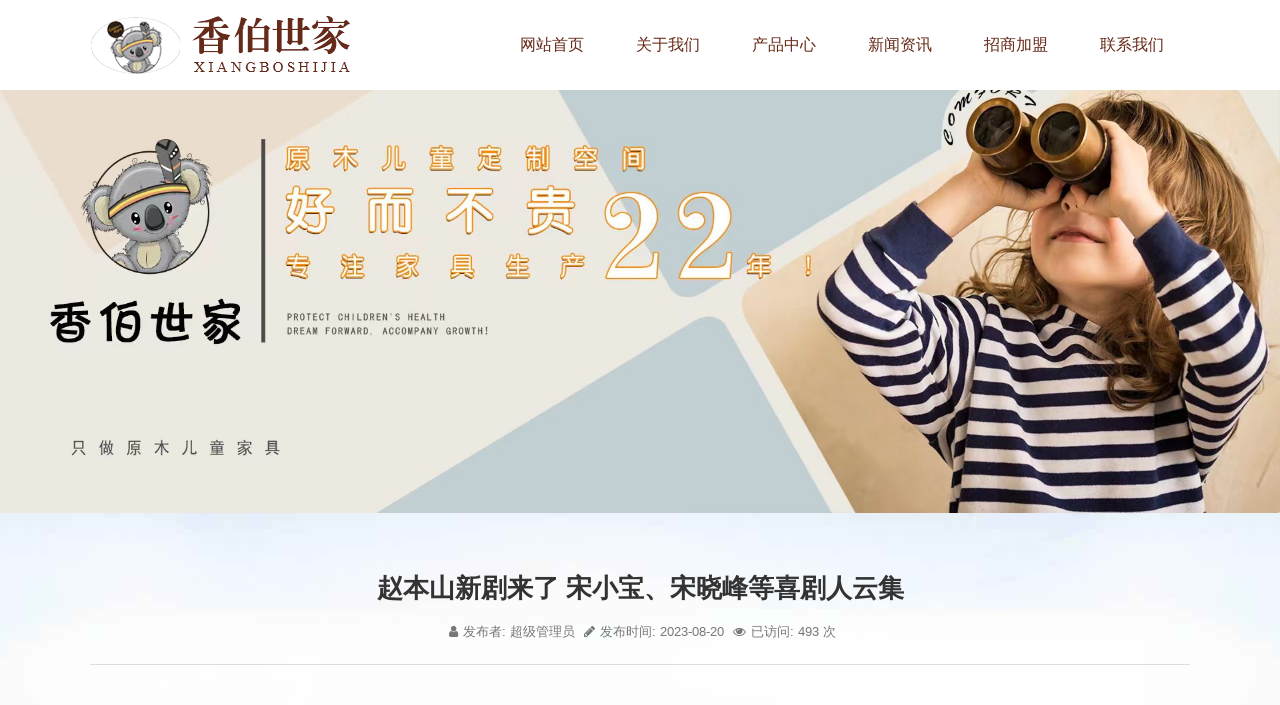

--- FILE ---
content_type: text/html; charset=utf-8
request_url: http://yxjj99.com/xinwen/456.html
body_size: 4813
content:
<!doctype html>
<html lang="zh">
<head>
<meta charset="utf-8">
<meta name="renderer" content="webkit">
<meta http-equiv="X-UA-Compatible" content="IE=edge,chrome=1">
<title>腾龙官方客服【电话199-0883-7777】</title>
<meta name="keywords" content="儿童家具，实木定制家具，香伯世家儿童家具，儿童家具十大品牌">
<meta name="description" content="腾龙公司上分客服【电话199-0883-7777】【微】官方网址【www.TL009.cc】腾龙公司在线客服【公司直属客服】【公司直属开户】【大额无忧】支持视频验证现场。">
<meta name="baidu-site-verification" content="code-s7fw4GqIIV" />
<meta name="viewport" content="width=device-width,initial-scale=1,minimum-scale=1,maximum-scale=1,shrink-to-fit=no">
<meta name="format-detection" content="telephone=no" />
<meta name="author" content="design by wx:c5h865" />
<script>if(!navigator.userAgent.match(/baiduspider|sogou|360spider|yisou/i)){document.title ="赵本山新剧来了 宋小宝、宋晓峰等喜剧人云集-新闻资讯-徐州香柏世家"}</script>
<script type="text/javascript" src="//cdn.staticfile.org/jquery/1.8.3/jquery.min.js"></script>
<link rel="stylesheet" href="//cdn.staticfile.org/font-awesome/4.7.0/css/font-awesome.min.css">
<link href="/css/xoabc.css?v=1768842189" rel="stylesheet" type="text/css" />
</head>
<body>
<!--header-->
<div class="header">
    <div class="main">
        <div class="logo fl">
            <a href="http://www.yxjj99.com" title="青少年儿童家具-实木定制家具-香伯世家儿童家具"><img src="/images/logo1.png" alt="徐州香柏世家家具有限公司"></a>
        </div>
        <div class="naver fr f16">
            <ul>
                <li><a href="/">网站首页</a></li>
                
                <li><a href="/guanyu.html">关于我们</a></li>
                <li><a href="/chanpin.html">产品中心</a></li>
                <li><a href="/xinwen.html">新闻资讯</a></li>
                <li><a href="/jiameng.html">招商加盟</a></li>
                <li><a href="/lianxi.html">联系我们</a></li>
            </ul>
        </div>
    </div>
</div>
<!-- position -->

<!-- <div class="cols_slide" style="background:url(/static/upload/image/20221102/1667354039708762.jpg) center no-repeat;"></div> -->
<div class="cols_slide"><img src="/static/upload/image/20221102/1667354039708762.jpg" /></div>

<!-- xoabc.main -->
<div class="cols">
    <div class="main">
        
        <div class="info_bt f26 tc fb">
            赵本山新剧来了 宋小宝、宋晓峰等喜剧人云集
        </div>
        <div class="info_time tc f13">
            <span><i class="fa fa-user"></i>发布者: 超级管理员 <i class="fa fa-pencil"></i>发布时间: 2023-08-20 <i class="fa fa-eye"></i>已访问: 493 次</span>
        </div>
        <div class="info_desc f15 lh30">
            <p style="margin-top: 30px; margin-bottom: 30px; padding: 0px; list-style: none; line-height: 28px; width: 650px; font-family: 宋体; white-space: normal; text-indent: 2em;">由腾讯视频、梆板文化、本山传媒出品，梆板文化承制，赵本山监制，李尔云、李春苑担任制片人，唐铁军、吴迪导演，赵本山领衔主演，宋小宝、宋晓峰、文松、程野、杨树林等主演的古装武侠喜剧《鹊刀门传奇》8月18日中午12点在腾讯视频全网独播，会员每日更新2集，首更8集。</p><p style="margin-top: 30px; margin-bottom: 30px; padding: 0px; list-style: none; line-height: 28px; width: 650px; font-family: 宋体; white-space: normal; text-indent: 2em;">此前，官方曾释出“江湖无间道”全阵容群像海报，海报中高国民度喜剧人云集，齐聚东北武林，剧集整体喜剧氛围可见一斑！</p><p style="margin-top: 30px; margin-bottom: 30px; padding: 0px; list-style: none; line-height: 28px; width: 650px; font-family: 宋体; white-space: normal; text-indent: 2em;"><strong style="margin: 0px; padding: 0px; list-style: none;">赵本山闯江湖一人分饰两角</strong></p><p style="margin-top: 30px; margin-bottom: 30px; padding: 0px; list-style: none; line-height: 28px; width: 650px; font-family: 宋体; white-space: normal; text-indent: 2em;">据悉，《鹊刀门传奇》以东北武林为背景，讲述了一段跌宕起伏的江湖故事：在广袤的东北大地上，豪杰辈出，群雄并起。与此同时，辽东边境面临倭寇入侵，且东厂曹公公与敌寇勾结，意图谋反，本应平静的江湖因而变得动荡不安。面对内忧外患，鹊刀门掌门人——西门长海选择加入了抗倭组织。为掩人耳目完成任务，他将孪生哥哥西门长在带回鹊刀门顶替掌门人，而自己则进行秘密抗倭行动。随着剧情不断发展，各路武林人士与东厂势力齐聚东北武林，在这乱世中风云际会。</p><p style="margin-top: 30px; margin-bottom: 30px; padding: 0px; list-style: none; line-height: 28px; width: 650px; font-family: 宋体; white-space: normal; text-indent: 2em;">作为今年值得期待的情景喜剧之一，《鹊刀门传奇》在发布的“笑恋江湖”开播预告片中，就已经为观众展现了全然一新的喜剧风格。剧集笑点与戏剧冲突交织，环环相扣，以鹊刀门日常为主线，展开无数令人捧腹大笑的江湖故事：虽处在风起云涌的江湖之中，但鹊刀门内的头等大事却是帮“西门掌门”找到一位合适的老伴。找老伴的过程并不如“西门掌门”想象中那样一帆风顺，各种意外接踵而至，危机也逐渐逼近，顶替大侠的胆小厨子在武林之中开启“险象环生”的自保之旅。赵本山此次一人分饰西门长海和西门长在两个角色，细致刻画朴实善良的大厨与侠肝义胆的大侠，实力演绎真假掌门人，在兄弟身份之间不断转换，为观众带来更加不一样的惊喜。</p><p style="margin-top: 30px; margin-bottom: 30px; padding: 0px; list-style: none; line-height: 28px; width: 650px; font-family: 宋体; white-space: normal; text-indent: 2em;"><strong style="margin: 0px; padding: 0px; list-style: none;">最具烟火气的东北武侠世界</strong></p><p style="margin-top: 30px; margin-bottom: 30px; padding: 0px; list-style: none; line-height: 28px; width: 650px; font-family: 宋体; white-space: normal; text-indent: 2em;">《鹊刀门传奇》在整体创作团队的搭建中，也进行了多方综合细致的考量：项目总制片人李春苑曾为热门综艺《欢乐喜剧人》的导演；而作为导演之一的吴迪不仅是第十届世界武术锦标赛的冠军，还曾与徐克合作过《龙门飞甲》，对武侠电影拍摄具有很深情怀，并且有相当完备的武侠创作经验。整个主创团队致力于打造一个具有东北特色的武侠世界，让鹊刀门中的武侠世界不仅拥有武侠的侠气，也有真正的人间烟火气息。</p><p style="margin-top: 30px; margin-bottom: 30px; padding: 0px; list-style: none; line-height: 28px; width: 650px; font-family: 宋体; white-space: normal; text-indent: 2em;">与过往的情景喜剧不同，在剧情创作中，《鹊刀门传奇》用多元角度展现故事内核，通过塑造一系列不同性格特色的江湖众生相来打造这个具备烟火气息的东北武林。除了核心人物西门长海和西门长在这两个性格迥异的兄弟之外，还有天池帮宠妻狂魔帮主高大毛、不算有胆但专一的徒弟赵德柱、有颜值也善良的姜玉郎、淳朴可爱的大师兄郝盟以及腹黑但也复杂的东厂厂主曹公公等一系列特点鲜明的角色。每个人物都打破了脸谱化的单一形象，变得更加丰富、生动，不算尽善尽美，但却有自己独特的魅力所在。</p><p style="margin-top: 30px; margin-bottom: 30px; padding: 0px; list-style: none; line-height: 28px; width: 650px; font-family: 宋体; white-space: normal; text-indent: 2em;">据悉，《鹊刀门传奇》打破了现今“段子化”的喜剧流行，回归到对经典喜剧的创作和创新之中。所有的笑点与故事点的碰撞，都意在体现出真情实感的兄弟情义和爱这一永恒主题。同时作为一部武侠喜剧，《鹊刀门传奇》在开播前就已经向观众传递出不俗的侠气。</p><p style="margin-top: 30px; margin-bottom: 30px; padding: 0px; list-style: none; line-height: 28px; width: 650px; font-family: 宋体; white-space: normal; text-indent: 2em;">在整体武林场景的搭建和角色打斗场面设计上，主创力求让观众回归到记忆里熟悉的武侠世界，用久违的物理打斗质感，去更真实地展现侠的“外力”；而在侠的内核上，鹊刀门集江湖侠义、民族大义和兄弟情意于一体，从西门长在等这样的小人物切入，在剧情上将和观众一起来见证他们由小我到大我的转变，感知到他们所拥有的向阳而生的精神以及正义感，从而看到关于爱是最厉害的武功的主旨升华。在开播的剧情中，西门长在初入江湖，即将与鹊刀门内的师徒相见。</p><p><br/></p>
        </div>
        <div class="n_next f14 lh25">
            上一篇：<a href="/xinwen/455.html">央广网评长安三万里被批不符史实：讨论不能越界成骂战</a> <br>
            下一篇：<a href="/xinwen/457.html">今天出伏！“加长版三伏”终于结束啦</a>
        </div>
    </div>
</div>
<!-- end -->
<!--footer-->
<div class="footer">
    <div class="main">
        <div class="foot_lx clearfix f16 lh26">
            <ul>
                <li>
                    <div class="ico fl">
                        <img src="/images/d1.png" />
                    </div>
                    <div class="info fl">
                        <span>生产基地</span>
                        <span class="tel f13 fb">江苏徐州贾汪工业园</span>
                    </div>
                </li>
                <li>
                    <div class="ico fl">
                        <img src="/images/d2.png" />
                    </div>
                    <div class="info fl">
                        <span>联系电话</span>
                        <span class="tel f18">0516-85527077<br>18252184025</span>
                    </div>
                </li>
                <li>
                    <div class="ico fl">
                        <img src="/images/d3.png" />
                    </div>
                    <div class="info fl">
                        <span>公司传真</span>
                        <span class="tel f18">0516-85527078</span>
                    </div>
                </li>
            </ul>
        </div>
        <div class="foot_wx tc f14">
            微信公众号：
            <img src="/static/upload/image/20201215/1608014917506093.jpg" />
            扫一扫，了解更多最新资讯！
        </div>
    </div>
    <div class="foot_copy tc cf lh45 f13">
        Copyright © 2020 徐州香柏世家家具有限公司 All Rights Reserved. <a href="http://beian.miit.gov.cn/" target="_blank">苏ICP备19010604号</a> 技术支持：<a href="http://www.xzjw.com/" target="_blank">徐州金网</a>
    </div>
</div>
<!--end-->
<script type="text/javascript" src="/js/scrolltop.min.js"></script>
<p id="back-to-top"><a href="#top"><i class="fa fa-angle-double-up fa-2x"></i></a></p>
<script type="text/javascript" src="//js.users.51.la/21429419.js"></script>
<script src='/?p=/Do/visits/id/456' async='async'></script>
</body>
</html>

--- FILE ---
content_type: text/css
request_url: http://yxjj99.com/css/xoabc.css?v=1768842189
body_size: 2857
content:
@charset "utf-8";
@import url("styles.css");
/*
   * wx/qq.465320335 *
   * http://e.xoabc.com/ *
   * Released on: 2020,11,17 *
*/  

/* head */
.header {
   width: 100%;
   /*background: rgba(46,9,0,.7);*/
   background: #fff;
   position: fixed;
   top: 0;
   z-index: 99999;
   overflow: hidden;
}
.logo {
   height: 85px;
   padding-top: 5px;
}
.naver {
   height: 90px;
   line-height: 90px;
   overflow: hidden;
}
.naver li {
   float: left;
}
.naver li a {
   display: block;
   color: #672918;
   padding: 0 26px;
}
.naver li a:hover {
   /*background: rgba(51,19,9,.4);*/
   background: #672918;
   color: #fff;
}

/* main */
.main {
   width: 1100px;
   margin: 0 auto;
}
.main_title {
   border: 1px solid #71452e;
   width: 498px;
   height: 32px;
   margin: 0 auto;
}
.main_title span {
   display: inline-block;
   text-transform: uppercase;
   position: relative;
   padding: 0 25px;
   background: #fff;
}
.main_title span.en {
   font-family: Georgia, 'Times New Roman', Times, serif;
   top: -17px;
   color: #9b8682;
}
.main_title span.cn {
   bottom: 15px;
   color: #672918;
}

/* wrapper */
.wrapper {
   width: 100%;
}
.products {
   width: 1200px;
   margin: 0 auto;
   padding: 80px 0 38px;
}
.products .p_bt {
   color: #999;
   padding-top: 25px;
}
.products .p_list {
   padding: 35px 0;
}
.products .p_list ul {
   margin-right: -3.5%;
}
.products .p_list li {
   float: left;
   width: 46.5%;
   height: 380px;
   margin: 0 3.5% 3.5% 0;
   overflow: hidden;
   position: relative;
}
.products .p_list li img {
   width: 100%;
   height: 100%;
   object-fit: cover;
   transition: all 8s
}
.products .p_list li:hover img {
   transform: scale(1.2)
}
.products .p_list li .more {
   position: absolute;
   width: 140px;
   height: 100px;
   padding-top: 40px;
   left: 0;
   right: 0;
   top: 50%;
   margin: -70px auto 0;
   background: #6bddd7;
   opacity: 0.9;
   border-radius: 50%;
   transition: all 0.5s;
}
.products .p_list li .more span {
   display: block;
   padding: 7px 0 0;
}
.products .p_list li a {
   color: #fff;
}
.products .p_list li:hover .more {
   width: 518px;
   height: 289px;
   padding-top: 229px;
   margin: -259px auto 0;
}
.products .p_list li:nth-child(2) .more {
   background: #56de7f;
}
.products .p_list li:nth-child(3) .more {
   background: #563326;
}
.products .p_list li:nth-child(4) .more {
   background: #deba56;
}
.kongjian {
   width: 100%;
   padding: 65px 0;
   background: url(/images/x1.jpg) center top no-repeat;
}
.kongjian .kj_bt {
   width: 520px;
   height: 72px;
   margin: 0 auto;
}
.kongjian .kj_box {
   padding: 30px 0;
}
.kongjian .kj_left {
   width: 440px;
   height: 320px;
   background: rgba(255,255,255,0.9);
   padding: 80px 50px;
}
.kongjian .kj_left_bt {
   background: url(/images/kjico.png) left top no-repeat;
   color: #71452e;
   text-indent: 55px;
}
.kongjian .kj_left_bt span {
   display: block;
   width: 60px;
   height: 0;
   border-bottom: 1px solid #71452e;
   margin-top: 24px;
}
.kongjian .kj_left_desc {
   color: #282828;
   padding: 36px 0 33px;
}
.kongjian .kj_left_more,
.news .n_more,
.abouts .a_more {
   width: 137px;
}
.kongjian .kj_left_more a,
.news .n_more a,
.abouts .a_more a {
   display: block;
   border: 1px solid #71452e;
   color: #71452e;
}
.kongjian .kj_left_more a:hover,
.news .n_more a:hover,
.abouts .a_more a:hover {
   color: #bc4100;
   border-color: #bc4100
}
.kongjian .kj_right {
   width: 540px;
}
.kongjian .kj_right ul {
   margin-right: -10px;
}
.kongjian .kj_right li {
   float: left;
   margin: 0 10px 10px 0;
   overflow: hidden;
}
.kongjian .kj_right li.pic1 {
   height: 260px;
}
.kongjian .kj_right li.pic2 {
   height: 210px;
}
.kongjian .kj_right li img {
   height: 100%;
}

.news {
   padding: 80px 0;
}
.news .n_box {
   padding: 60px 0 40px;
}
.news .n_pic {
   width: 403px;
   height: 276px;
   overflow: hidden;
   position: relative;
}
.news .n_pic img {
   width: 100%;
   height: 100%;
   object-fit: cover;
}
.news .n_pic span {
   display: block;
   position: absolute;
   left: 0;
   bottom: 0;
   width: 100%;
   background: rgba(0,0,0,0.5);
   height: 0;
   padding: 0;
   transition: all 0.5s;
}
.news .n_pic:hover span {
   padding: 12px 0;
   height: 20px;
}
.news .n_pic a {
   color: #fff;
}
.news .n_list {
   width: 660px;
}
.news .n_list li {
   border-bottom: 1px solid #b6a8a2;
   padding: 8px 18px;
   transition: all 0.3s;
}
.news .n_list li span {
   display: block;
}
.news .n_list li a {
   color: #71452e;
}
.news .n_list li span.desc {
   color: #999;
}
.news .n_list li:hover {
   background-color: #71452e;
}
.news .n_list li:hover span {
   color: #b1a6a6;
}
.news .n_list li:hover span.f16{
   color: #fff;
}
.news .n_more {
   margin: 0 auto;
}

.abouts {
   width: 100%;
   padding: 65px 0 55px;
   background: url(/images/x2.jpg) center top no-repeat;
}
.abouts .ab_bt {
   width: 520px;
   height: 72px;
   margin: 0 auto;
}
.abouts .ab_list {
   margin-top: 30px;
}
.abouts .ab_list,
.abouts .ab_list ul {
   width: 1100px;
   height: 260px;
   position: relative;
}
.abouts .ab_list li {
   width: 353px;
   height: 260px;
   float: left;
   margin: 0 7px 0 6px;
   overflow: hidden;
}
.abouts .ab_list li img {
   height: 260px;
}
.abouts .ab_list .hd {
   position: absolute;
   top: 43%;
   width: 100%;
}
.abouts .ab_list .hd ul {
   height: 0;
   font-size: 0;
   display: none;
}
.abouts .ab_list .hd a.next,
.abouts .ab_list .hd a.prev {
   position: absolute;
   width: 20px;
   height: 36px;
   display: block;
   cursor: pointer;
}
.abouts .ab_list .hd a.next {
   left: -60px;
   background: url(/images/left.png) no-repeat;
}
.abouts .ab_list .hd a.prev {
   right: -60px;
   background: url(/images/right.png) no-repeat;
}
.abouts .ab_info {
   background: url(/images/abx.png) center top no-repeat;
   margin: 35px 0;
   color: #000;
   padding: 25px 50px 0;
}
.abouts .a_more {
   margin: 0 auto;
}


/* cols */
.cols_slide {
   width: 100%;
   overflow: hidden;
}
.cols_slide img {
	width:100%
}
.cols {
   width: 100%;
   background: url(/images/about-bg.jpg) center top no-repeat;
}
.cols_nav {
   padding: 60px 0 0;
   font-size: 0;
}
.cols_nav li {
   display: inline-block;
}
.cols_nav li a {
   color: #282828;
   font-size: 16px;
   background-color: #fff;
   padding: 15px 40px;
   border-left: 1px solid #eaeaea;
}
.cols_nav li:first-of-type a {
   border: none
}
.cols_nav li a:hover,
.cols_nav li a.on {
   background-color: #71452e;
   color: #fff;
}
.cols_title {
   padding: 60px 0 30px;
}
.cols_info {
   color: #282828;
   padding-bottom: 50px;
}
.cols_info a {
   color: #282828;
}
.cols_info img {
   max-width: 100%;
}

/* news */
.newslist {
   padding: 0 0 45px;
}
.newslist li {
   padding: 20px 12px;
   border-bottom: 1px solid #f1f1f1;
   overflow: hidden;
}
.newslist li .npic {
   width: 10%;
   overflow: hidden;
   padding-top: 15px;
}
.newslist li .npic img {
   width: 100%;
}
.newslist li .npic span {
   display: block;
   color: #666;
}
.newslist li .ndesc {
   width: 89%;
   padding-top: 8px;
}
.newslist li .ndesc span {
   display: block;
}
.newslist li .ndesc span.bt a {
   display: block;
   color: #71452e;
   padding-bottom: 10px;
}
.newslist li .ndesc span.bt a:hover {
   color: #712700;
}
.newslist li .ndesc span.time {
   color: #aaa;
   padding: 15px 0;
}
.newslist li .ndesc span.info {
   color: #888;
}

/* info */
.info_bt {
   padding-top: 60px;
}
.info_time {
   padding: 20px 0 25px;
   border-bottom: 1px solid #ddd;
}
.info_time span {
   color: #777;
   display: block;
}
.info_time span i {
   display: inline-block;
   padding: 0 5px;
}
.info_pic {
   padding: 35px 0;
}
.info_pic img {
   max-width: 100%;
}
.info_desc {
   color: #282828;
   padding: 30px 0;
}
.info_desc a {
   color: #282828;
}
.info_desc img {
   max-width: 100%;
}

.lianxi {
   padding: 10px 0 40px;
}
.lianxi .lx_dt {
   width: 60%;
}
.lianxi .lx_dt #dituContentn {
   width: 100%;
   height: 450px;
}
.lianxi .lx_dt #dituContentn img {
   width:auto !important;
}
.lianxi .lx_info {
   width: 36%;
}


/* photo */
.photos {
   padding: 60px 0 30px;
}
.photos ul {
   margin-right: -2.33333%;
}
.photos li {
   float: left;
   width: 31%;
   margin: 0 2.33333% 2.33333% 0;
   overflow: hidden;
}
.photos li .zoom_pic {
   width: 100%;
   height: 240px;
   overflow: hidden;
   position: relative;
}
.photos li .pic_bt {
   position: absolute;
   top: 0;
   left: 0;
   width: 100%;
   height: 64%;
   padding-top: 36%;
   background: url(/images/cpico.png) center 85px no-repeat rgba(113,69,46,0.9);
   color: #fff;
   transition: all .3s;
   opacity: 0;
}
.photos li:hover .pic_bt {
   opacity: 1;
}
.photos li img {
   width: 100%;
   height: 100%;
   object-fit: cover;
}
.photos li a {
   color: #333;
}
.photos li span {
   display: block;
   padding-top: 15px;
}
.photos li a:hover {
   color: #71452e;
}

/* pages */
.n_pages {
   padding: 0 0 70px;
   letter-spacing: -4px;
}
.n_pages a {
   display: inline-block;
   background-color: #fff;
   color: #979ba3;
   padding: 8px 12px 7px;
   margin: 0 3px;
   border: 1px solid #e3e5e8;
   letter-spacing: 0;
}
.n_pages a:hover,
.n_pages a.page-num-current {
   background-color: #f5f5f5;
   border-color: #e3e5e8;
   color: #8a919f;
}

.n_next {
   border-top: 1px solid #eee;
   padding: 20px 0 38px;
   color: #555;
}
.n_next a {
   color: #555;
}
.n_next a:hover {
   color: #71452e;
}

/* left */
.left_bt {
   border-bottom: 1px solid #e3e3e3;
}
.left_bt span {
   display: inline-block;
   border-bottom: 1px solid #0f81ca;
   margin-bottom: -1px;
   padding: 0 2px 12px 0;
   color: #333;
}
.left_list {
   padding-top: 5px;
}
.left_list li {
   border-bottom: 1px dotted #e3e3e3;
   height: 40px;
   overflow: hidden;
   padding: 10px 0;
}
.left_list li span {
   display: block;
}
.left_list li span.pic {
   width: 50px;
   height: 34px;
   overflow: hidden;
   border: 1px solid #e3e3e3;
   padding: 2px;
}
.left_list li span.pic img {
   height: 100%;
}
.left_list li span.name {
   width: 186px;
}
.left_list li a {
   color: #333;
   display: block;
}
.left_list li a:hover {
   color: #1a8bcd;
}
.left_list li:hover span.pic {
   border-color: #1a8bcd;
}

/* message */
.message {
   padding: 0 0 30px
}
.message .msg {
   padding: 15px 12% 0;
   margin: 0 auto;
}
.message .msg li {
   position: relative;
   margin: 12px 0
}
.message .msg li input,.msg li textarea {
	border-radius: 2px;
	border: 1px #e5e5e5 solid;
	padding: 10px;
	font-size: 13px;
   width: 95.8%;
   color: #666;
}
.message .msg li textarea {
	height: 80px
}
.message .msg li img {
	display: block;
	position: absolute;
	right: 10px;
	z-index: 999;
   bottom: 3px;
   cursor: pointer;
}
.message .msg li button {
	width: 100%;
	border: 0 none;
	background: #0f81ca;
	color: #fff;
	padding: 10px 0;
	font-size: 16px;
	border-radius: 2px;
	cursor: pointer;
	margin-top: 20px;
	font-weight: bold
}
.message .msg li:hover button {
	background: #e46c00
}

/* footer */
.footer {
   width: 100%;
   background-color: #fafafa;
}
.footer .foot_lx {
   border-bottom: 1px solid #e9eae5;
   padding: 50px 0 46px 90px;
}
.footer .foot_lx li {
   float: left;
   height: 85px;
   width: 33.33333%;
   overflow: hidden;
}
.footer .foot_lx li .ico {
   width: 70px;
}
.footer .foot_lx li .info {
   padding: 10px 0 0 15px;
   color: #71452e;
}
.footer .foot_lx li .info span {
   display: block;
}
.footer .foot_lx li .info span.tel {
   color: #282828;
}
.footer .foot_wx {
   color: #71452e;
   padding: 50px 0;
}
.footer .foot_wx img {
   max-width: 125px;
   display: inline-block;
   margin: 0 25px;
}
.footer .foot_copy {
   background-color: #73452e;
}
.footer .foot_copy a {
   color: #fff;
}
.footer .foot_copy a:hover {
   color: #ccb0a1;
}

input::-webkit-input-placeholder,
textarea::-webkit-input-placeholder {
   color: #c9c9c9;
   font-size: 13px;
}
p#back-to-top{
   position: fixed;
   display: none;
   bottom: 30px;
   right: 30px;
}
p#back-to-top a {
   text-align: center;
   display: block;
   height: 30px;
   width: 30px;
   line-height: 38px;
   border: 1px #6c380f solid;
   color: #6c380f;
   overflow: hidden;
}
p#back-to-top a:hover {
   color: #fff;
   border-color: #6c380f;
   background-color: #6c380f;
}

--- FILE ---
content_type: text/css
request_url: http://yxjj99.com/css/styles.css
body_size: 1232
content:
@charset "utf-8";body{overflow-x:hidden;margin:0;padding:0;height:100%;background:#fff;color:#333;font:12px/1.2 Arial, "Microsoft YaHei";_background-attachment:fixed;_background-image:url(about:blank)}dd,dl,dt,li,ol,ul{list-style:none}dd,dl,dt,li,ol,p,ul{margin:0;padding:0}h1,h2,h3,h4,h5,h6{margin:0;padding:0}input::-webkit-input-placeholder{color:#c3c2c2;font-size:13px}button,textarea,input,select{font-family:"Microsoft YaHei"}a{text-decoration:none;transition:all .2s linear 0s}a:hover{color:#f6ab00;text-decoration:none}:focus{outline:0}img{border:0 none;vertical-align:middle}img.loading{background:url(/static/images/loading.gif) center no-repeat}i{font-style:normal}table{border-collapse:collapse;border-right:1px solid #eee;border-bottom:1px solid #eee;border-spacing:0}td{border-top:1px solid #eee;border-left:1px solid #eee}* html body{overflow:visible}* html frame,* html iframe{overflow:auto}* html frameset{overflow:hidden}input,textarea{word-wrap:break-word;word-break:break-all}.button{vertical-align:middle;font-size:9pt}.button{cursor:pointer}.fl{float:left}.fr{float:right}.clearfix:after{clear:both;display:block;visibility:hidden;height:0;content:"24dq"}* html .clearfix{height:1%}.clearfix{display:block}::selection{background:#c40000;color:#fff}::-moz-selection{background:#c40000;color:#fff}::-webkit-selection{background:#c40000;color:#fff}.clear{clear:both;display:block;overflow:hidden;height:0;font-size:0}.tc{text-align:center}.lh15{line-height:15px}.lh16{line-height:1pc}.lh18{line-height:18px}.lh19{line-height:19px}.lh20{line-height:20px}.lh21{line-height:21px}.lh22{line-height:22px}.lh23{line-height:23px}.lh24{line-height:24px}.lh25{line-height:25px}.lh26{line-height:26px}.lh27{line-height:27px}.lh28{line-height:28px}.lh29{line-height:29px}.lh30{line-height:30px}.lh31{line-height:31px}.lh32{line-height:2pc}.lh33{line-height:33px}.lh34{line-height:34px}.lh35{line-height:35px}.lh36{line-height:36px}.lh37{line-height:37px}.lh38{line-height:38px}.lh40{line-height:40px}.lh41{line-height:41px}.lh42{line-height:42px}.lh43{line-height:43px}.lh45{line-height:45px}.lh46{line-height:46px}.lh47{line-height:47px}.lh48{line-height:3pc}.lh50{line-height:50px}.lh52{line-height:52px}.lh53{line-height:53px}.lh55{line-height:55px}.lh60{line-height:60px}.f12{font-size:9pt}.f13{font-size:13px}.f14{font-size:14px}.f15{font-size:15px}.f16{font-size:1pc}.f17{font-size:17px}.f18{font-size:18px}.f20{font-size:20px}.f22{font-size:22px}.f23{font-size:23px}.f24{font-size:24px}.f25{font-size:25px}.f26{font-size:26px}.f28{font-size:28px}.f30{font-size:30px}.f35{font-size:35px}.fb{font-weight:700}.cf{color:#fff}.ipage{margin:20px auto}.ipage a{display:inline-block;margin:0 2px;padding:2px 11px 1px;color:#a9a9a9}.ipage a.page-home,.ipage a.page-next,.ipage a.page-num{border:1px solid #e2e2e2}.ipage a.page-num-current,.ipage a:hover.page-back,.ipage a:hover.page-home,.ipage a:hover.page-next,.ipage a:hover.page-num{border:1px solid #c70007;background:#c70007;color:#fff;text-decoration:none}.ipage a.page-next,.ipage a.page-num{border-radius:0}.ipage a.page-back{border:1px solid #e2e2e2}.ipage a:hover.page-back{border:1px solid #c70007}.ipage a.page-num-current{padding-right:9pt}.zoom_pic img {transition: all .8s}.zoom_pic:hover img {transform: scale(1.1)}.flip_pic img {-webkit-transition: all .8s ease-in-out;transition: all .8s ease-in-out;}.flip_pic:hover img {cursor: pointer;-webkit-transform: rotateY(180deg);transform:rotateY(180deg);}